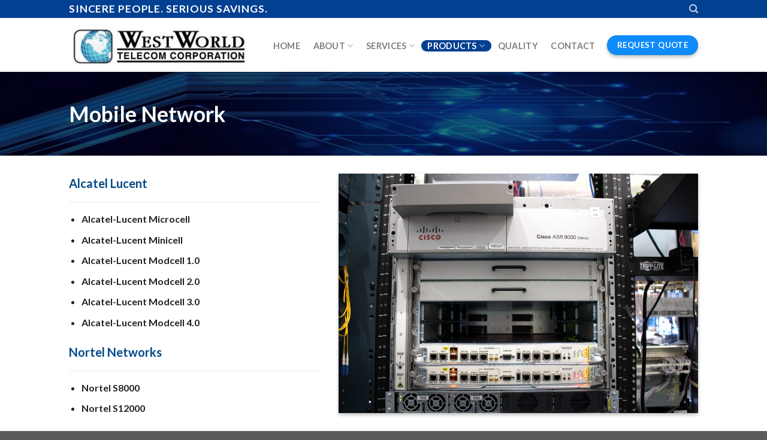

--- FILE ---
content_type: text/html; charset=UTF-8
request_url: http://westworldtelecom.com/products/mobile-network/
body_size: 63439
content:
<!DOCTYPE html>
<html lang="en-US" class="loading-site no-js">
<head>
	<meta charset="UTF-8" />
	<link rel="profile" href="http://gmpg.org/xfn/11" />
	<link rel="pingback" href="http://westworldtelecom.com/xmlrpc.php" />

	<script>(function(html){html.className = html.className.replace(/\bno-js\b/,'js')})(document.documentElement);</script>
<meta name='robots' content='index, follow, max-image-preview:large, max-snippet:-1, max-video-preview:-1' />
<meta name="viewport" content="width=device-width, initial-scale=1" />
	<!-- This site is optimized with the Yoast SEO plugin v25.7 - https://yoast.com/wordpress/plugins/seo/ -->
	<title>Mobile Network - WestWorld Telecom Corporation</title>
	<meta name="description" content="WestWorld Telecom Corporation provides professional mobile network equipment &amp; repair services, worldwide." />
	<link rel="canonical" href="https://westworldtelecom.com/products/mobile-network/" />
	<meta property="og:locale" content="en_US" />
	<meta property="og:type" content="article" />
	<meta property="og:title" content="Mobile Network - WestWorld Telecom Corporation" />
	<meta property="og:description" content="WestWorld Telecom Corporation provides professional mobile network equipment &amp; repair services, worldwide." />
	<meta property="og:url" content="https://westworldtelecom.com/products/mobile-network/" />
	<meta property="og:site_name" content="WestWorld Telecom Corporation" />
	<meta property="article:publisher" content="https://www.facebook.com/westworldtelecom" />
	<meta property="article:modified_time" content="2025-06-20T20:07:18+00:00" />
	<meta property="og:image" content="https://westworldtelecom.com/wp-content/uploads/2023/02/mobile-network-scaled.jpeg" />
	<meta property="og:image:width" content="2560" />
	<meta property="og:image:height" content="1707" />
	<meta property="og:image:type" content="image/jpeg" />
	<meta name="twitter:card" content="summary_large_image" />
	<meta name="twitter:site" content="@WestWorldTel" />
	<meta name="twitter:label1" content="Est. reading time" />
	<meta name="twitter:data1" content="1 minute" />
	<script type="application/ld+json" class="yoast-schema-graph">{"@context":"https://schema.org","@graph":[{"@type":"WebPage","@id":"https://westworldtelecom.com/products/mobile-network/","url":"https://westworldtelecom.com/products/mobile-network/","name":"Mobile Network - WestWorld Telecom Corporation","isPartOf":{"@id":"https://westworldtelecom.com/#website"},"primaryImageOfPage":{"@id":"https://westworldtelecom.com/products/mobile-network/#primaryimage"},"image":{"@id":"https://westworldtelecom.com/products/mobile-network/#primaryimage"},"thumbnailUrl":"https://westworldtelecom.com/wp-content/uploads/2023/02/mobile-network-scaled.jpeg","datePublished":"2022-11-17T06:07:03+00:00","dateModified":"2025-06-20T20:07:18+00:00","description":"WestWorld Telecom Corporation provides professional mobile network equipment & repair services, worldwide.","breadcrumb":{"@id":"https://westworldtelecom.com/products/mobile-network/#breadcrumb"},"inLanguage":"en-US","potentialAction":[{"@type":"ReadAction","target":["https://westworldtelecom.com/products/mobile-network/"]}]},{"@type":"ImageObject","inLanguage":"en-US","@id":"https://westworldtelecom.com/products/mobile-network/#primaryimage","url":"https://westworldtelecom.com/wp-content/uploads/2023/02/mobile-network-scaled.jpeg","contentUrl":"https://westworldtelecom.com/wp-content/uploads/2023/02/mobile-network-scaled.jpeg","width":2560,"height":1707,"caption":"Image: WestWorld Telecom Corporation - Mobile Network"},{"@type":"BreadcrumbList","@id":"https://westworldtelecom.com/products/mobile-network/#breadcrumb","itemListElement":[{"@type":"ListItem","position":1,"name":"Home","item":"https://westworldtelecom.com/"},{"@type":"ListItem","position":2,"name":"Products","item":"https://westworldtelecom.com/products/"},{"@type":"ListItem","position":3,"name":"Mobile Network"}]},{"@type":"WebSite","@id":"https://westworldtelecom.com/#website","url":"https://westworldtelecom.com/","name":"WestWorld Telecom Corporation","description":"Sincere People. Serious Savings.","publisher":{"@id":"https://westworldtelecom.com/#organization"},"potentialAction":[{"@type":"SearchAction","target":{"@type":"EntryPoint","urlTemplate":"https://westworldtelecom.com/?s={search_term_string}"},"query-input":{"@type":"PropertyValueSpecification","valueRequired":true,"valueName":"search_term_string"}}],"inLanguage":"en-US"},{"@type":"Organization","@id":"https://westworldtelecom.com/#organization","name":"WestWorld Telecom Corporation","url":"https://westworldtelecom.com/","logo":{"@type":"ImageObject","inLanguage":"en-US","@id":"https://westworldtelecom.com/#/schema/logo/image/","url":"http://westworldtelecom.com/wp-content/uploads/2014/09/WEstWorld-Logo.jpg","contentUrl":"http://westworldtelecom.com/wp-content/uploads/2014/09/WEstWorld-Logo.jpg","width":315,"height":76,"caption":"WestWorld Telecom Corporation"},"image":{"@id":"https://westworldtelecom.com/#/schema/logo/image/"},"sameAs":["https://www.facebook.com/westworldtelecom","https://x.com/WestWorldTel"]}]}</script>
	<!-- / Yoast SEO plugin. -->


<link rel='dns-prefetch' href='//cdn.jsdelivr.net' />
<link rel='prefetch' href='http://westworldtelecom.com/wp-content/themes/tba/assets/js/chunk.countup.js?ver=3.16.5' />
<link rel='prefetch' href='http://westworldtelecom.com/wp-content/themes/tba/assets/js/chunk.sticky-sidebar.js?ver=3.16.5' />
<link rel='prefetch' href='http://westworldtelecom.com/wp-content/themes/tba/assets/js/chunk.tooltips.js?ver=3.16.5' />
<link rel='prefetch' href='http://westworldtelecom.com/wp-content/themes/tba/assets/js/chunk.vendors-popups.js?ver=3.16.5' />
<link rel='prefetch' href='http://westworldtelecom.com/wp-content/themes/tba/assets/js/chunk.vendors-slider.js?ver=3.16.5' />
<link rel="alternate" type="application/rss+xml" title="WestWorld Telecom Corporation &raquo; Feed" href="https://westworldtelecom.com/feed/" />
<link rel="alternate" type="application/rss+xml" title="WestWorld Telecom Corporation &raquo; Comments Feed" href="https://westworldtelecom.com/comments/feed/" />
<link rel="alternate" title="oEmbed (JSON)" type="application/json+oembed" href="https://westworldtelecom.com/wp-json/oembed/1.0/embed?url=https%3A%2F%2Fwestworldtelecom.com%2Fproducts%2Fmobile-network%2F" />
<link rel="alternate" title="oEmbed (XML)" type="text/xml+oembed" href="https://westworldtelecom.com/wp-json/oembed/1.0/embed?url=https%3A%2F%2Fwestworldtelecom.com%2Fproducts%2Fmobile-network%2F&#038;format=xml" />
<style id='wp-img-auto-sizes-contain-inline-css' type='text/css'>
img:is([sizes=auto i],[sizes^="auto," i]){contain-intrinsic-size:3000px 1500px}
/*# sourceURL=wp-img-auto-sizes-contain-inline-css */
</style>
<style id='wp-emoji-styles-inline-css' type='text/css'>

	img.wp-smiley, img.emoji {
		display: inline !important;
		border: none !important;
		box-shadow: none !important;
		height: 1em !important;
		width: 1em !important;
		margin: 0 0.07em !important;
		vertical-align: -0.1em !important;
		background: none !important;
		padding: 0 !important;
	}
/*# sourceURL=wp-emoji-styles-inline-css */
</style>
<style id='wp-block-library-inline-css' type='text/css'>
:root{--wp-block-synced-color:#7a00df;--wp-block-synced-color--rgb:122,0,223;--wp-bound-block-color:var(--wp-block-synced-color);--wp-editor-canvas-background:#ddd;--wp-admin-theme-color:#007cba;--wp-admin-theme-color--rgb:0,124,186;--wp-admin-theme-color-darker-10:#006ba1;--wp-admin-theme-color-darker-10--rgb:0,107,160.5;--wp-admin-theme-color-darker-20:#005a87;--wp-admin-theme-color-darker-20--rgb:0,90,135;--wp-admin-border-width-focus:2px}@media (min-resolution:192dpi){:root{--wp-admin-border-width-focus:1.5px}}.wp-element-button{cursor:pointer}:root .has-very-light-gray-background-color{background-color:#eee}:root .has-very-dark-gray-background-color{background-color:#313131}:root .has-very-light-gray-color{color:#eee}:root .has-very-dark-gray-color{color:#313131}:root .has-vivid-green-cyan-to-vivid-cyan-blue-gradient-background{background:linear-gradient(135deg,#00d084,#0693e3)}:root .has-purple-crush-gradient-background{background:linear-gradient(135deg,#34e2e4,#4721fb 50%,#ab1dfe)}:root .has-hazy-dawn-gradient-background{background:linear-gradient(135deg,#faaca8,#dad0ec)}:root .has-subdued-olive-gradient-background{background:linear-gradient(135deg,#fafae1,#67a671)}:root .has-atomic-cream-gradient-background{background:linear-gradient(135deg,#fdd79a,#004a59)}:root .has-nightshade-gradient-background{background:linear-gradient(135deg,#330968,#31cdcf)}:root .has-midnight-gradient-background{background:linear-gradient(135deg,#020381,#2874fc)}:root{--wp--preset--font-size--normal:16px;--wp--preset--font-size--huge:42px}.has-regular-font-size{font-size:1em}.has-larger-font-size{font-size:2.625em}.has-normal-font-size{font-size:var(--wp--preset--font-size--normal)}.has-huge-font-size{font-size:var(--wp--preset--font-size--huge)}.has-text-align-center{text-align:center}.has-text-align-left{text-align:left}.has-text-align-right{text-align:right}.has-fit-text{white-space:nowrap!important}#end-resizable-editor-section{display:none}.aligncenter{clear:both}.items-justified-left{justify-content:flex-start}.items-justified-center{justify-content:center}.items-justified-right{justify-content:flex-end}.items-justified-space-between{justify-content:space-between}.screen-reader-text{border:0;clip-path:inset(50%);height:1px;margin:-1px;overflow:hidden;padding:0;position:absolute;width:1px;word-wrap:normal!important}.screen-reader-text:focus{background-color:#ddd;clip-path:none;color:#444;display:block;font-size:1em;height:auto;left:5px;line-height:normal;padding:15px 23px 14px;text-decoration:none;top:5px;width:auto;z-index:100000}html :where(.has-border-color){border-style:solid}html :where([style*=border-top-color]){border-top-style:solid}html :where([style*=border-right-color]){border-right-style:solid}html :where([style*=border-bottom-color]){border-bottom-style:solid}html :where([style*=border-left-color]){border-left-style:solid}html :where([style*=border-width]){border-style:solid}html :where([style*=border-top-width]){border-top-style:solid}html :where([style*=border-right-width]){border-right-style:solid}html :where([style*=border-bottom-width]){border-bottom-style:solid}html :where([style*=border-left-width]){border-left-style:solid}html :where(img[class*=wp-image-]){height:auto;max-width:100%}:where(figure){margin:0 0 1em}html :where(.is-position-sticky){--wp-admin--admin-bar--position-offset:var(--wp-admin--admin-bar--height,0px)}@media screen and (max-width:600px){html :where(.is-position-sticky){--wp-admin--admin-bar--position-offset:0px}}

/*# sourceURL=wp-block-library-inline-css */
</style><style id='global-styles-inline-css' type='text/css'>
:root{--wp--preset--aspect-ratio--square: 1;--wp--preset--aspect-ratio--4-3: 4/3;--wp--preset--aspect-ratio--3-4: 3/4;--wp--preset--aspect-ratio--3-2: 3/2;--wp--preset--aspect-ratio--2-3: 2/3;--wp--preset--aspect-ratio--16-9: 16/9;--wp--preset--aspect-ratio--9-16: 9/16;--wp--preset--color--black: #000000;--wp--preset--color--cyan-bluish-gray: #abb8c3;--wp--preset--color--white: #ffffff;--wp--preset--color--pale-pink: #f78da7;--wp--preset--color--vivid-red: #cf2e2e;--wp--preset--color--luminous-vivid-orange: #ff6900;--wp--preset--color--luminous-vivid-amber: #fcb900;--wp--preset--color--light-green-cyan: #7bdcb5;--wp--preset--color--vivid-green-cyan: #00d084;--wp--preset--color--pale-cyan-blue: #8ed1fc;--wp--preset--color--vivid-cyan-blue: #0693e3;--wp--preset--color--vivid-purple: #9b51e0;--wp--preset--gradient--vivid-cyan-blue-to-vivid-purple: linear-gradient(135deg,rgb(6,147,227) 0%,rgb(155,81,224) 100%);--wp--preset--gradient--light-green-cyan-to-vivid-green-cyan: linear-gradient(135deg,rgb(122,220,180) 0%,rgb(0,208,130) 100%);--wp--preset--gradient--luminous-vivid-amber-to-luminous-vivid-orange: linear-gradient(135deg,rgb(252,185,0) 0%,rgb(255,105,0) 100%);--wp--preset--gradient--luminous-vivid-orange-to-vivid-red: linear-gradient(135deg,rgb(255,105,0) 0%,rgb(207,46,46) 100%);--wp--preset--gradient--very-light-gray-to-cyan-bluish-gray: linear-gradient(135deg,rgb(238,238,238) 0%,rgb(169,184,195) 100%);--wp--preset--gradient--cool-to-warm-spectrum: linear-gradient(135deg,rgb(74,234,220) 0%,rgb(151,120,209) 20%,rgb(207,42,186) 40%,rgb(238,44,130) 60%,rgb(251,105,98) 80%,rgb(254,248,76) 100%);--wp--preset--gradient--blush-light-purple: linear-gradient(135deg,rgb(255,206,236) 0%,rgb(152,150,240) 100%);--wp--preset--gradient--blush-bordeaux: linear-gradient(135deg,rgb(254,205,165) 0%,rgb(254,45,45) 50%,rgb(107,0,62) 100%);--wp--preset--gradient--luminous-dusk: linear-gradient(135deg,rgb(255,203,112) 0%,rgb(199,81,192) 50%,rgb(65,88,208) 100%);--wp--preset--gradient--pale-ocean: linear-gradient(135deg,rgb(255,245,203) 0%,rgb(182,227,212) 50%,rgb(51,167,181) 100%);--wp--preset--gradient--electric-grass: linear-gradient(135deg,rgb(202,248,128) 0%,rgb(113,206,126) 100%);--wp--preset--gradient--midnight: linear-gradient(135deg,rgb(2,3,129) 0%,rgb(40,116,252) 100%);--wp--preset--font-size--small: 13px;--wp--preset--font-size--medium: 20px;--wp--preset--font-size--large: 36px;--wp--preset--font-size--x-large: 42px;--wp--preset--spacing--20: 0.44rem;--wp--preset--spacing--30: 0.67rem;--wp--preset--spacing--40: 1rem;--wp--preset--spacing--50: 1.5rem;--wp--preset--spacing--60: 2.25rem;--wp--preset--spacing--70: 3.38rem;--wp--preset--spacing--80: 5.06rem;--wp--preset--shadow--natural: 6px 6px 9px rgba(0, 0, 0, 0.2);--wp--preset--shadow--deep: 12px 12px 50px rgba(0, 0, 0, 0.4);--wp--preset--shadow--sharp: 6px 6px 0px rgba(0, 0, 0, 0.2);--wp--preset--shadow--outlined: 6px 6px 0px -3px rgb(255, 255, 255), 6px 6px rgb(0, 0, 0);--wp--preset--shadow--crisp: 6px 6px 0px rgb(0, 0, 0);}:where(.is-layout-flex){gap: 0.5em;}:where(.is-layout-grid){gap: 0.5em;}body .is-layout-flex{display: flex;}.is-layout-flex{flex-wrap: wrap;align-items: center;}.is-layout-flex > :is(*, div){margin: 0;}body .is-layout-grid{display: grid;}.is-layout-grid > :is(*, div){margin: 0;}:where(.wp-block-columns.is-layout-flex){gap: 2em;}:where(.wp-block-columns.is-layout-grid){gap: 2em;}:where(.wp-block-post-template.is-layout-flex){gap: 1.25em;}:where(.wp-block-post-template.is-layout-grid){gap: 1.25em;}.has-black-color{color: var(--wp--preset--color--black) !important;}.has-cyan-bluish-gray-color{color: var(--wp--preset--color--cyan-bluish-gray) !important;}.has-white-color{color: var(--wp--preset--color--white) !important;}.has-pale-pink-color{color: var(--wp--preset--color--pale-pink) !important;}.has-vivid-red-color{color: var(--wp--preset--color--vivid-red) !important;}.has-luminous-vivid-orange-color{color: var(--wp--preset--color--luminous-vivid-orange) !important;}.has-luminous-vivid-amber-color{color: var(--wp--preset--color--luminous-vivid-amber) !important;}.has-light-green-cyan-color{color: var(--wp--preset--color--light-green-cyan) !important;}.has-vivid-green-cyan-color{color: var(--wp--preset--color--vivid-green-cyan) !important;}.has-pale-cyan-blue-color{color: var(--wp--preset--color--pale-cyan-blue) !important;}.has-vivid-cyan-blue-color{color: var(--wp--preset--color--vivid-cyan-blue) !important;}.has-vivid-purple-color{color: var(--wp--preset--color--vivid-purple) !important;}.has-black-background-color{background-color: var(--wp--preset--color--black) !important;}.has-cyan-bluish-gray-background-color{background-color: var(--wp--preset--color--cyan-bluish-gray) !important;}.has-white-background-color{background-color: var(--wp--preset--color--white) !important;}.has-pale-pink-background-color{background-color: var(--wp--preset--color--pale-pink) !important;}.has-vivid-red-background-color{background-color: var(--wp--preset--color--vivid-red) !important;}.has-luminous-vivid-orange-background-color{background-color: var(--wp--preset--color--luminous-vivid-orange) !important;}.has-luminous-vivid-amber-background-color{background-color: var(--wp--preset--color--luminous-vivid-amber) !important;}.has-light-green-cyan-background-color{background-color: var(--wp--preset--color--light-green-cyan) !important;}.has-vivid-green-cyan-background-color{background-color: var(--wp--preset--color--vivid-green-cyan) !important;}.has-pale-cyan-blue-background-color{background-color: var(--wp--preset--color--pale-cyan-blue) !important;}.has-vivid-cyan-blue-background-color{background-color: var(--wp--preset--color--vivid-cyan-blue) !important;}.has-vivid-purple-background-color{background-color: var(--wp--preset--color--vivid-purple) !important;}.has-black-border-color{border-color: var(--wp--preset--color--black) !important;}.has-cyan-bluish-gray-border-color{border-color: var(--wp--preset--color--cyan-bluish-gray) !important;}.has-white-border-color{border-color: var(--wp--preset--color--white) !important;}.has-pale-pink-border-color{border-color: var(--wp--preset--color--pale-pink) !important;}.has-vivid-red-border-color{border-color: var(--wp--preset--color--vivid-red) !important;}.has-luminous-vivid-orange-border-color{border-color: var(--wp--preset--color--luminous-vivid-orange) !important;}.has-luminous-vivid-amber-border-color{border-color: var(--wp--preset--color--luminous-vivid-amber) !important;}.has-light-green-cyan-border-color{border-color: var(--wp--preset--color--light-green-cyan) !important;}.has-vivid-green-cyan-border-color{border-color: var(--wp--preset--color--vivid-green-cyan) !important;}.has-pale-cyan-blue-border-color{border-color: var(--wp--preset--color--pale-cyan-blue) !important;}.has-vivid-cyan-blue-border-color{border-color: var(--wp--preset--color--vivid-cyan-blue) !important;}.has-vivid-purple-border-color{border-color: var(--wp--preset--color--vivid-purple) !important;}.has-vivid-cyan-blue-to-vivid-purple-gradient-background{background: var(--wp--preset--gradient--vivid-cyan-blue-to-vivid-purple) !important;}.has-light-green-cyan-to-vivid-green-cyan-gradient-background{background: var(--wp--preset--gradient--light-green-cyan-to-vivid-green-cyan) !important;}.has-luminous-vivid-amber-to-luminous-vivid-orange-gradient-background{background: var(--wp--preset--gradient--luminous-vivid-amber-to-luminous-vivid-orange) !important;}.has-luminous-vivid-orange-to-vivid-red-gradient-background{background: var(--wp--preset--gradient--luminous-vivid-orange-to-vivid-red) !important;}.has-very-light-gray-to-cyan-bluish-gray-gradient-background{background: var(--wp--preset--gradient--very-light-gray-to-cyan-bluish-gray) !important;}.has-cool-to-warm-spectrum-gradient-background{background: var(--wp--preset--gradient--cool-to-warm-spectrum) !important;}.has-blush-light-purple-gradient-background{background: var(--wp--preset--gradient--blush-light-purple) !important;}.has-blush-bordeaux-gradient-background{background: var(--wp--preset--gradient--blush-bordeaux) !important;}.has-luminous-dusk-gradient-background{background: var(--wp--preset--gradient--luminous-dusk) !important;}.has-pale-ocean-gradient-background{background: var(--wp--preset--gradient--pale-ocean) !important;}.has-electric-grass-gradient-background{background: var(--wp--preset--gradient--electric-grass) !important;}.has-midnight-gradient-background{background: var(--wp--preset--gradient--midnight) !important;}.has-small-font-size{font-size: var(--wp--preset--font-size--small) !important;}.has-medium-font-size{font-size: var(--wp--preset--font-size--medium) !important;}.has-large-font-size{font-size: var(--wp--preset--font-size--large) !important;}.has-x-large-font-size{font-size: var(--wp--preset--font-size--x-large) !important;}
/*# sourceURL=global-styles-inline-css */
</style>

<style id='classic-theme-styles-inline-css' type='text/css'>
/*! This file is auto-generated */
.wp-block-button__link{color:#fff;background-color:#32373c;border-radius:9999px;box-shadow:none;text-decoration:none;padding:calc(.667em + 2px) calc(1.333em + 2px);font-size:1.125em}.wp-block-file__button{background:#32373c;color:#fff;text-decoration:none}
/*# sourceURL=/wp-includes/css/classic-themes.min.css */
</style>
<link rel='stylesheet' id='flatsome-main-css' href='http://westworldtelecom.com/wp-content/themes/tba/assets/css/flatsome.css?ver=3.16.5' type='text/css' media='all' />
<style id='flatsome-main-inline-css' type='text/css'>
@font-face {
				font-family: "fl-icons";
				font-display: block;
				src: url(http://westworldtelecom.com/wp-content/themes/tba/assets/css/icons/fl-icons.eot?v=3.16.5);
				src:
					url(http://westworldtelecom.com/wp-content/themes/tba/assets/css/icons/fl-icons.eot#iefix?v=3.16.5) format("embedded-opentype"),
					url(http://westworldtelecom.com/wp-content/themes/tba/assets/css/icons/fl-icons.woff2?v=3.16.5) format("woff2"),
					url(http://westworldtelecom.com/wp-content/themes/tba/assets/css/icons/fl-icons.ttf?v=3.16.5) format("truetype"),
					url(http://westworldtelecom.com/wp-content/themes/tba/assets/css/icons/fl-icons.woff?v=3.16.5) format("woff"),
					url(http://westworldtelecom.com/wp-content/themes/tba/assets/css/icons/fl-icons.svg?v=3.16.5#fl-icons) format("svg");
			}
/*# sourceURL=flatsome-main-inline-css */
</style>
<link rel='stylesheet' id='flatsome-style-css' href='http://westworldtelecom.com/wp-content/themes/tba-child/style.css?ver=3.13.1' type='text/css' media='all' />
<script type="text/javascript" src="http://westworldtelecom.com/wp-includes/js/jquery/jquery.min.js?ver=3.7.1" id="jquery-core-js"></script>
<script type="text/javascript" src="http://westworldtelecom.com/wp-includes/js/jquery/jquery-migrate.min.js?ver=3.4.1" id="jquery-migrate-js"></script>
<link rel="https://api.w.org/" href="https://westworldtelecom.com/wp-json/" /><link rel="alternate" title="JSON" type="application/json" href="https://westworldtelecom.com/wp-json/wp/v2/pages/2799" /><link rel="EditURI" type="application/rsd+xml" title="RSD" href="https://westworldtelecom.com/xmlrpc.php?rsd" />
<meta name="generator" content="WordPress 6.9" />
<link rel='shortlink' href='https://westworldtelecom.com/?p=2799' />
<style>.bg{opacity: 0; transition: opacity 1s; -webkit-transition: opacity 1s;} .bg-loaded{opacity: 1;}</style><link rel="icon" href="https://westworldtelecom.com/wp-content/uploads/2014/09/cropped-WEstWorld-Logo-32x32.jpg" sizes="32x32" />
<link rel="icon" href="https://westworldtelecom.com/wp-content/uploads/2014/09/cropped-WEstWorld-Logo-192x192.jpg" sizes="192x192" />
<link rel="apple-touch-icon" href="https://westworldtelecom.com/wp-content/uploads/2014/09/cropped-WEstWorld-Logo-180x180.jpg" />
<meta name="msapplication-TileImage" content="https://westworldtelecom.com/wp-content/uploads/2014/09/cropped-WEstWorld-Logo-270x270.jpg" />
<style id="custom-css" type="text/css">:root {--primary-color: #024091;}.header-main{height: 90px}#logo img{max-height: 90px}#logo{width:300px;}.header-bottom{min-height: 55px}.header-top{min-height: 30px}.transparent .header-main{height: 90px}.transparent #logo img{max-height: 90px}.has-transparent + .page-title:first-of-type,.has-transparent + #main > .page-title,.has-transparent + #main > div > .page-title,.has-transparent + #main .page-header-wrapper:first-of-type .page-title{padding-top: 120px;}.header.show-on-scroll,.stuck .header-main{height:70px!important}.stuck #logo img{max-height: 70px!important}.header-bg-color {background-color: rgba(255,255,255,0.8)}.header-bottom {background-color: #f1f1f1}.header-main .nav > li > a{line-height: 16px }.header-bottom-nav > li > a{line-height: 16px }@media (max-width: 549px) {.header-main{height: 70px}#logo img{max-height: 70px}}.main-menu-overlay{background-color: #00041c}/* Color */.accordion-title.active, .has-icon-bg .icon .icon-inner,.logo a, .primary.is-underline, .primary.is-link, .badge-outline .badge-inner, .nav-outline > li.active> a,.nav-outline >li.active > a, .cart-icon strong,[data-color='primary'], .is-outline.primary{color: #024091;}/* Color !important */[data-text-color="primary"]{color: #024091!important;}/* Background Color */[data-text-bg="primary"]{background-color: #024091;}/* Background */.scroll-to-bullets a,.featured-title, .label-new.menu-item > a:after, .nav-pagination > li > .current,.nav-pagination > li > span:hover,.nav-pagination > li > a:hover,.has-hover:hover .badge-outline .badge-inner,button[type="submit"], .button.wc-forward:not(.checkout):not(.checkout-button), .button.submit-button, .button.primary:not(.is-outline),.featured-table .title,.is-outline:hover, .has-icon:hover .icon-label,.nav-dropdown-bold .nav-column li > a:hover, .nav-dropdown.nav-dropdown-bold > li > a:hover, .nav-dropdown-bold.dark .nav-column li > a:hover, .nav-dropdown.nav-dropdown-bold.dark > li > a:hover, .header-vertical-menu__opener ,.is-outline:hover, .tagcloud a:hover,.grid-tools a, input[type='submit']:not(.is-form), .box-badge:hover .box-text, input.button.alt,.nav-box > li > a:hover,.nav-box > li.active > a,.nav-pills > li.active > a ,.current-dropdown .cart-icon strong, .cart-icon:hover strong, .nav-line-bottom > li > a:before, .nav-line-grow > li > a:before, .nav-line > li > a:before,.banner, .header-top, .slider-nav-circle .flickity-prev-next-button:hover svg, .slider-nav-circle .flickity-prev-next-button:hover .arrow, .primary.is-outline:hover, .button.primary:not(.is-outline), input[type='submit'].primary, input[type='submit'].primary, input[type='reset'].button, input[type='button'].primary, .badge-inner{background-color: #024091;}/* Border */.nav-vertical.nav-tabs > li.active > a,.scroll-to-bullets a.active,.nav-pagination > li > .current,.nav-pagination > li > span:hover,.nav-pagination > li > a:hover,.has-hover:hover .badge-outline .badge-inner,.accordion-title.active,.featured-table,.is-outline:hover, .tagcloud a:hover,blockquote, .has-border, .cart-icon strong:after,.cart-icon strong,.blockUI:before, .processing:before,.loading-spin, .slider-nav-circle .flickity-prev-next-button:hover svg, .slider-nav-circle .flickity-prev-next-button:hover .arrow, .primary.is-outline:hover{border-color: #024091}.nav-tabs > li.active > a{border-top-color: #024091}.widget_shopping_cart_content .blockUI.blockOverlay:before { border-left-color: #024091 }.woocommerce-checkout-review-order .blockUI.blockOverlay:before { border-left-color: #024091 }/* Fill */.slider .flickity-prev-next-button:hover svg,.slider .flickity-prev-next-button:hover .arrow{fill: #024091;}/* Focus */.primary:focus-visible, .submit-button:focus-visible, button[type="submit"]:focus-visible { outline-color: #024091!important; }/* Background Color */[data-icon-label]:after, .secondary.is-underline:hover,.secondary.is-outline:hover,.icon-label,.button.secondary:not(.is-outline),.button.alt:not(.is-outline), .badge-inner.on-sale, .button.checkout, .single_add_to_cart_button, .current .breadcrumb-step{ background-color:#0f8cfa; }[data-text-bg="secondary"]{background-color: #0f8cfa;}/* Color */.secondary.is-underline,.secondary.is-link, .secondary.is-outline,.stars a.active, .star-rating:before, .woocommerce-page .star-rating:before,.star-rating span:before, .color-secondary{color: #0f8cfa}/* Color !important */[data-text-color="secondary"]{color: #0f8cfa!important;}/* Border */.secondary.is-outline:hover{border-color:#0f8cfa}/* Focus */.secondary:focus-visible, .alt:focus-visible { outline-color: #0f8cfa!important; }.success.is-underline:hover,.success.is-outline:hover,.success{background-color: #5bb402}.success-color, .success.is-link, .success.is-outline{color: #5bb402;}.success-border{border-color: #5bb402!important;}/* Color !important */[data-text-color="success"]{color: #5bb402!important;}/* Background Color */[data-text-bg="success"]{background-color: #5bb402;}.alert.is-underline:hover,.alert.is-outline:hover,.alert{background-color: #c30202}.alert.is-link, .alert.is-outline, .color-alert{color: #c30202;}/* Color !important */[data-text-color="alert"]{color: #c30202!important;}/* Background Color */[data-text-bg="alert"]{background-color: #c30202;}body{color: #222222}h1,h2,h3,h4,h5,h6,.heading-font{color: #024987;}body{font-family: Lato, sans-serif;}body {font-weight: 400;font-style: normal;}.nav > li > a {font-family: Lato, sans-serif;}.mobile-sidebar-levels-2 .nav > li > ul > li > a {font-family: Lato, sans-serif;}.nav > li > a,.mobile-sidebar-levels-2 .nav > li > ul > li > a {font-weight: 700;font-style: normal;}h1,h2,h3,h4,h5,h6,.heading-font, .off-canvas-center .nav-sidebar.nav-vertical > li > a{font-family: Lato, sans-serif;}h1,h2,h3,h4,h5,h6,.heading-font,.banner h1,.banner h2 {font-weight: 700;font-style: normal;}.alt-font{font-family: "Dancing Script", sans-serif;}.alt-font {font-weight: 400!important;font-style: normal!important;}a{color: #0471d1;}.nav-vertical-fly-out > li + li {border-top-width: 1px; border-top-style: solid;}.label-new.menu-item > a:after{content:"New";}.label-hot.menu-item > a:after{content:"Hot";}.label-sale.menu-item > a:after{content:"Sale";}.label-popular.menu-item > a:after{content:"Popular";}</style><style id="kirki-inline-styles">/* latin-ext */
@font-face {
  font-family: 'Lato';
  font-style: normal;
  font-weight: 400;
  font-display: swap;
  src: url(http://westworldtelecom.com/wp-content/fonts/lato/font) format('woff');
  unicode-range: U+0100-02BA, U+02BD-02C5, U+02C7-02CC, U+02CE-02D7, U+02DD-02FF, U+0304, U+0308, U+0329, U+1D00-1DBF, U+1E00-1E9F, U+1EF2-1EFF, U+2020, U+20A0-20AB, U+20AD-20C0, U+2113, U+2C60-2C7F, U+A720-A7FF;
}
/* latin */
@font-face {
  font-family: 'Lato';
  font-style: normal;
  font-weight: 400;
  font-display: swap;
  src: url(http://westworldtelecom.com/wp-content/fonts/lato/font) format('woff');
  unicode-range: U+0000-00FF, U+0131, U+0152-0153, U+02BB-02BC, U+02C6, U+02DA, U+02DC, U+0304, U+0308, U+0329, U+2000-206F, U+20AC, U+2122, U+2191, U+2193, U+2212, U+2215, U+FEFF, U+FFFD;
}
/* latin-ext */
@font-face {
  font-family: 'Lato';
  font-style: normal;
  font-weight: 700;
  font-display: swap;
  src: url(http://westworldtelecom.com/wp-content/fonts/lato/font) format('woff');
  unicode-range: U+0100-02BA, U+02BD-02C5, U+02C7-02CC, U+02CE-02D7, U+02DD-02FF, U+0304, U+0308, U+0329, U+1D00-1DBF, U+1E00-1E9F, U+1EF2-1EFF, U+2020, U+20A0-20AB, U+20AD-20C0, U+2113, U+2C60-2C7F, U+A720-A7FF;
}
/* latin */
@font-face {
  font-family: 'Lato';
  font-style: normal;
  font-weight: 700;
  font-display: swap;
  src: url(http://westworldtelecom.com/wp-content/fonts/lato/font) format('woff');
  unicode-range: U+0000-00FF, U+0131, U+0152-0153, U+02BB-02BC, U+02C6, U+02DA, U+02DC, U+0304, U+0308, U+0329, U+2000-206F, U+20AC, U+2122, U+2191, U+2193, U+2212, U+2215, U+FEFF, U+FFFD;
}/* vietnamese */
@font-face {
  font-family: 'Dancing Script';
  font-style: normal;
  font-weight: 400;
  font-display: swap;
  src: url(http://westworldtelecom.com/wp-content/fonts/dancing-script/font) format('woff');
  unicode-range: U+0102-0103, U+0110-0111, U+0128-0129, U+0168-0169, U+01A0-01A1, U+01AF-01B0, U+0300-0301, U+0303-0304, U+0308-0309, U+0323, U+0329, U+1EA0-1EF9, U+20AB;
}
/* latin-ext */
@font-face {
  font-family: 'Dancing Script';
  font-style: normal;
  font-weight: 400;
  font-display: swap;
  src: url(http://westworldtelecom.com/wp-content/fonts/dancing-script/font) format('woff');
  unicode-range: U+0100-02BA, U+02BD-02C5, U+02C7-02CC, U+02CE-02D7, U+02DD-02FF, U+0304, U+0308, U+0329, U+1D00-1DBF, U+1E00-1E9F, U+1EF2-1EFF, U+2020, U+20A0-20AB, U+20AD-20C0, U+2113, U+2C60-2C7F, U+A720-A7FF;
}
/* latin */
@font-face {
  font-family: 'Dancing Script';
  font-style: normal;
  font-weight: 400;
  font-display: swap;
  src: url(http://westworldtelecom.com/wp-content/fonts/dancing-script/font) format('woff');
  unicode-range: U+0000-00FF, U+0131, U+0152-0153, U+02BB-02BC, U+02C6, U+02DA, U+02DC, U+0304, U+0308, U+0329, U+2000-206F, U+20AC, U+2122, U+2191, U+2193, U+2212, U+2215, U+FEFF, U+FFFD;
}</style></head>

<body class="wp-singular page-template page-template-page-blank page-template-page-blank-php page page-id-2799 page-child parent-pageid-2718 wp-theme-tba wp-child-theme-tba-child lightbox nav-dropdown-has-arrow nav-dropdown-has-shadow nav-dropdown-has-border">


<a class="skip-link screen-reader-text" href="#main">Skip to content</a>

<div id="wrapper">

	
	<header id="header" class="header has-sticky sticky-jump">
		<div class="header-wrapper">
			<div id="top-bar" class="header-top hide-for-sticky nav-dark">
    <div class="flex-row container">
      <div class="flex-col hide-for-medium flex-left">
          <ul class="nav nav-left medium-nav-center nav-small  nav-divided">
              <li class="html custom html_topbar_left"><strong class="uppercase" style="font-size: 13pt;">Sincere People. Serious Savings.</strong></li>          </ul>
      </div>

      <div class="flex-col hide-for-medium flex-center">
          <ul class="nav nav-center nav-small  nav-divided">
                        </ul>
      </div>

      <div class="flex-col hide-for-medium flex-right">
         <ul class="nav top-bar-nav nav-right nav-small  nav-divided">
              <li class="header-search header-search-dropdown has-icon has-dropdown menu-item-has-children">
		<a href="#" aria-label="Search" class="is-small"><i class="icon-search" ></i></a>
		<ul class="nav-dropdown nav-dropdown-default">
	 	<li class="header-search-form search-form html relative has-icon">
	<div class="header-search-form-wrapper">
		<div class="searchform-wrapper ux-search-box relative is-normal"><form method="get" class="searchform" action="https://westworldtelecom.com/" role="search">
		<div class="flex-row relative">
			<div class="flex-col flex-grow">
	   	   <input type="search" class="search-field mb-0" name="s" value="" id="s" placeholder="Search&hellip;" />
			</div>
			<div class="flex-col">
				<button type="submit" class="ux-search-submit submit-button secondary button icon mb-0" aria-label="Submit">
					<i class="icon-search" ></i>				</button>
			</div>
		</div>
    <div class="live-search-results text-left z-top"></div>
</form>
</div>	</div>
</li>
	</ul>
</li>
          </ul>
      </div>

            <div class="flex-col show-for-medium flex-grow">
          <ul class="nav nav-center nav-small mobile-nav  nav-divided">
              <li class="html custom html_topbar_left"><strong class="uppercase" style="font-size: 13pt;">Sincere People. Serious Savings.</strong></li>          </ul>
      </div>
      
    </div>
</div>
<div id="masthead" class="header-main ">
      <div class="header-inner flex-row container logo-left medium-logo-center" role="navigation">

          <!-- Logo -->
          <div id="logo" class="flex-col logo">
            
<!-- Header logo -->
<a href="https://westworldtelecom.com/" title="WestWorld Telecom Corporation - Sincere People. Serious Savings." rel="home">
		<img width="315" height="76" src="https://westworldtelecom.com/wp-content/uploads/2014/09/WEstWorld-Logo.jpg" class="header_logo header-logo" alt="WestWorld Telecom Corporation"/><img  width="315" height="76" src="https://westworldtelecom.com/wp-content/uploads/2014/09/WEstWorld-Logo.jpg" class="header-logo-dark" alt="WestWorld Telecom Corporation"/></a>
          </div>

          <!-- Mobile Left Elements -->
          <div class="flex-col show-for-medium flex-left">
            <ul class="mobile-nav nav nav-left ">
              <li class="html header-button-1">
	<div class="header-button">
	<a href="/contact" class="button secondary is-medium box-shadow-2"  style="border-radius:99px;">
    <span>Request Quote</span>
  </a>
	</div>
</li>


            </ul>
          </div>

          <!-- Left Elements -->
          <div class="flex-col hide-for-medium flex-left
            flex-grow">
            <ul class="header-nav header-nav-main nav nav-left  nav-pills nav-size-medium nav-uppercase" >
              <li id="menu-item-2741" class="menu-item menu-item-type-post_type menu-item-object-page menu-item-home menu-item-2741 menu-item-design-default"><a href="https://westworldtelecom.com/" class="nav-top-link">Home</a></li>
<li id="menu-item-2740" class="menu-item menu-item-type-post_type menu-item-object-page menu-item-has-children menu-item-2740 menu-item-design-default has-dropdown"><a href="https://westworldtelecom.com/about/" class="nav-top-link" aria-expanded="false" aria-haspopup="menu">About<i class="icon-angle-down" ></i></a>
<ul class="sub-menu nav-dropdown nav-dropdown-default">
	<li id="menu-item-2996" class="menu-item menu-item-type-post_type menu-item-object-page menu-item-2996"><a href="https://westworldtelecom.com/about/">About Us</a></li>
	<li id="menu-item-2792" class="menu-item menu-item-type-post_type menu-item-object-page menu-item-2792"><a href="https://westworldtelecom.com/about/careers/">Careers</a></li>
	<li id="menu-item-2791" class="menu-item menu-item-type-post_type menu-item-object-page menu-item-2791"><a href="https://westworldtelecom.com/about/environmental-sustainability/">Environmental Sustainability</a></li>
	<li id="menu-item-2738" class="menu-item menu-item-type-post_type menu-item-object-page menu-item-2738"><a href="https://westworldtelecom.com/faq/">FAQ</a></li>
</ul>
</li>
<li id="menu-item-2737" class="menu-item menu-item-type-post_type menu-item-object-page menu-item-has-children menu-item-2737 menu-item-design-default has-dropdown"><a href="https://westworldtelecom.com/services/" class="nav-top-link" aria-expanded="false" aria-haspopup="menu">Services<i class="icon-angle-down" ></i></a>
<ul class="sub-menu nav-dropdown nav-dropdown-default">
	<li id="menu-item-2986" class="menu-item menu-item-type-post_type menu-item-object-page menu-item-2986"><a href="https://westworldtelecom.com/services/asset-management/">Asset Management</a></li>
	<li id="menu-item-3233" class="menu-item menu-item-type-post_type menu-item-object-page menu-item-3233"><a href="https://westworldtelecom.com/services/imacd-services/">IMACD Services</a></li>
	<li id="menu-item-2987" class="menu-item menu-item-type-post_type menu-item-object-page menu-item-2987"><a href="https://westworldtelecom.com/services/procurement/">Procurement</a></li>
	<li id="menu-item-2988" class="menu-item menu-item-type-post_type menu-item-object-page menu-item-2988"><a href="https://westworldtelecom.com/services/repair/">Repair</a></li>
	<li id="menu-item-2985" class="menu-item menu-item-type-post_type menu-item-object-page menu-item-2985"><a href="https://westworldtelecom.com/services/spares-management-program-and-warranty-verification/">Spares Management Program and Warranty Verification</a></li>
</ul>
</li>
<li id="menu-item-2739" class="menu-item menu-item-type-post_type menu-item-object-page current-page-ancestor current-menu-ancestor current-menu-parent current-page-parent current_page_parent current_page_ancestor menu-item-has-children menu-item-2739 active menu-item-design-default has-dropdown"><a href="https://westworldtelecom.com/products/" class="nav-top-link" aria-expanded="false" aria-haspopup="menu">Products<i class="icon-angle-down" ></i></a>
<ul class="sub-menu nav-dropdown nav-dropdown-default">
	<li id="menu-item-2780" class="menu-item menu-item-type-post_type menu-item-object-page menu-item-2780"><a href="https://westworldtelecom.com/products/broadband-access/">Broadband Access</a></li>
	<li id="menu-item-2793" class="menu-item menu-item-type-post_type menu-item-object-page menu-item-2793"><a href="https://westworldtelecom.com/products/data-networking/">Data Networking</a></li>
	<li id="menu-item-2830" class="menu-item menu-item-type-post_type menu-item-object-page current-menu-item page_item page-item-2799 current_page_item menu-item-2830 active"><a href="https://westworldtelecom.com/products/mobile-network/" aria-current="page">Mobile Network</a></li>
	<li id="menu-item-2773" class="menu-item menu-item-type-post_type menu-item-object-page menu-item-2773"><a href="https://westworldtelecom.com/products/optical-transport/">Optical Transport</a></li>
	<li id="menu-item-2831" class="menu-item menu-item-type-post_type menu-item-object-page menu-item-2831"><a href="https://westworldtelecom.com/products/power-and-ring-generators/">Power and Ring Generators</a></li>
	<li id="menu-item-2829" class="menu-item menu-item-type-post_type menu-item-object-page menu-item-2829"><a href="https://westworldtelecom.com/products/switching/">Switching</a></li>
	<li id="menu-item-2828" class="menu-item menu-item-type-post_type menu-item-object-page menu-item-2828"><a href="https://westworldtelecom.com/products/timing-generation/">Timing Generation</a></li>
</ul>
</li>
<li id="menu-item-3143" class="menu-item menu-item-type-post_type menu-item-object-page menu-item-3143 menu-item-design-default"><a href="https://westworldtelecom.com/quality/" class="nav-top-link">Quality</a></li>
<li id="menu-item-2736" class="menu-item menu-item-type-post_type menu-item-object-page menu-item-2736 menu-item-design-default"><a href="https://westworldtelecom.com/contact/" class="nav-top-link">Contact</a></li>
            </ul>
          </div>

          <!-- Right Elements -->
          <div class="flex-col hide-for-medium flex-right">
            <ul class="header-nav header-nav-main nav nav-right  nav-pills nav-size-medium nav-uppercase">
              <li class="html header-button-1">
	<div class="header-button">
	<a href="/contact" class="button secondary is-medium box-shadow-2"  style="border-radius:99px;">
    <span>Request Quote</span>
  </a>
	</div>
</li>


            </ul>
          </div>

          <!-- Mobile Right Elements -->
          <div class="flex-col show-for-medium flex-right">
            <ul class="mobile-nav nav nav-right ">
              <li class="nav-icon has-icon">
  		<a href="#" data-open="#main-menu" data-pos="center" data-bg="main-menu-overlay" data-color="dark" class="is-small" aria-label="Menu" aria-controls="main-menu" aria-expanded="false">

		  <i class="icon-menu" ></i>
		  		</a>
	</li>
            </ul>
          </div>

      </div>

      </div>

<div class="header-bg-container fill"><div class="header-bg-image fill"></div><div class="header-bg-color fill"></div></div>		</div>
	</header>

	
	<main id="main" class="">


<div id="content" role="main" class="content-area">

		
			  <div id="page-header-1839816265" class="page-header-wrapper">
  <div class="page-title dark featured-title">

        <div class="page-title-bg">
      <div class="title-bg fill bg-fill"
        data-parallax-container=".page-title"
        data-parallax-background
        data-parallax="-">
      </div>
      <div class="title-overlay fill"></div>
    </div>
    
    <div class="page-title-inner container align-center flex-row medium-flex-wrap" >
              <div class="title-wrapper is-larger flex-col text-left medium-text-center">
          <h1 class="entry-title mb-0">
            Mobile Network          </h1>
        </div>
                    <div class="title-content flex-col flex-right text-right medium-text-center">
        <div class="title-breadcrumbs pb-half pt-half"></div>      </div>
    </div>

     
<style>
#page-header-1839816265 .page-title-inner {
  min-height: 140px;
}
#page-header-1839816265 .title-bg {
  background-image: url(https://westworldtelecom.com/wp-content/uploads/2022/11/blue_light_vector_background_400.jpg);
}
#page-header-1839816265 .title-overlay {
  background-color: rgba(0,0,0,.5);
}
</style>
  </div>
    </div>
  
	<section class="section" id="section_1591021376">
		<div class="bg section-bg fill bg-fill  bg-loaded" >

			
			
			

		</div>

		

		<div class="section-content relative">
			
<div class="row"  id="row-970292920">

	<div id="col-1645574383" class="col medium-5 small-12 large-5"  >
				<div class="col-inner"  >
			
			
<h3>Alcatel Lucent</h3>
<hr />
<ul>
<li>Alcatel-Lucent Microcell</li>
<li>Alcatel-Lucent Minicell</li>
<li>Alcatel-Lucent Modcell 1.0</li>
<li>Alcatel-Lucent Modcell 2.0</li>
<li>Alcatel-Lucent Modcell 3.0</li>
<li>Alcatel-Lucent Modcell 4.0</li>
</ul>
<h3>Nortel Networks</h3>
<hr />
<ul>
<li>Nortel S8000</li>
<li>Nortel S12000</li>
</ul>
		</div>
					</div>

	

	<div id="col-83614520" class="col medium-7 small-12 large-7 small-col-first"  >
				<div class="col-inner"  >
			
			
	<div class="img has-hover x md-x lg-x y md-y lg-y" id="image_1903406849">
								<div class="img-inner box-shadow-2 dark" >
			<img fetchpriority="high" decoding="async" width="1020" height="680" src="https://westworldtelecom.com/wp-content/uploads/2023/02/mobile-network-1024x683.jpeg" class="attachment-large size-large" alt="Image: WestWorld Telecom Corporation - Mobile Network" srcset="https://westworldtelecom.com/wp-content/uploads/2023/02/mobile-network-1024x683.jpeg 1024w, https://westworldtelecom.com/wp-content/uploads/2023/02/mobile-network-300x200.jpeg 300w, https://westworldtelecom.com/wp-content/uploads/2023/02/mobile-network-768x512.jpeg 768w, https://westworldtelecom.com/wp-content/uploads/2023/02/mobile-network-1536x1024.jpeg 1536w, https://westworldtelecom.com/wp-content/uploads/2023/02/mobile-network-2048x1365.jpeg 2048w" sizes="(max-width: 1020px) 100vw, 1020px" />						
					</div>
								
<style>
#image_1903406849 {
  width: 100%;
}
</style>
	</div>
	
		</div>
					</div>

	
</div>
<div class="row"  id="row-789160577">


	<div id="col-2023835037" class="col small-12 large-12"  >
				<div class="col-inner"  >
			
			

	<div id="text-44076356" class="text">
		

<h3>Other Manufacturers</h3>
<hr />

		
<style>
#text-44076356 {
  font-size: 1rem;
}
@media (min-width:550px) {
  #text-44076356 {
    font-size: 1.25rem;
  }
}
</style>
	</div>
	

		</div>
				
<style>
#col-2023835037 > .col-inner {
  padding: 20px 0px 0px 0px;
}
</style>
	</div>

	

	<div id="col-1892734944" class="col medium-4 small-12 large-4"  >
				<div class="col-inner"  >
			
			

<p>Adtran<br />
Alcatel-Lucent/Nokia<br />
Calix<br />
Carrier Access<br />
Ciena<br />
Cisco<br />
Coriant<br />
Cyan</p>


		</div>
					</div>

	

	<div id="col-1139824366" class="col medium-4 small-12 large-4"  >
				<div class="col-inner"  >
			
			

<p>Dantel<br />Fujitsu<br />Infinera<br />Juniper<br />Lorain<br />Marconi<br />Nortel<br />Occam</p>

		</div>
					</div>

	

	<div id="col-315242467" class="col medium-4 small-12 large-4"  >
				<div class="col-inner"  >
			
			

<p>Telco Systems<br />Telecom Solutions<br />Tellabs<br />Turin<br />Tyco<br />Valere<br />and more…</p>

		</div>
					</div>

	

</div>
		</div>

		
<style>
#section_1591021376 {
  padding-top: 30px;
  padding-bottom: 30px;
}
#section_1591021376 .ux-shape-divider--top svg {
  height: 150px;
  --divider-top-width: 100%;
}
#section_1591021376 .ux-shape-divider--bottom svg {
  height: 150px;
  --divider-width: 100%;
}
</style>
	</section>
	

		
</div>



</main>

<footer id="footer" class="footer-wrapper">

		<section class="section dark has-mask mask-arrow" id="section_317389919">
		<div class="bg section-bg fill bg-fill  bg-loaded" >

			
			<div class="section-bg-overlay absolute fill"></div>
			
	<div class="is-border"
		style="border-color:rgb(235, 235, 235);border-width:1px 0px 0px 0px;">
	</div>

		</div>

		

		<div class="section-content relative">
			

<div class="row align-center"  id="row-300584275">


	<div id="col-1595986998" class="col medium-6 small-12 large-6"  >
				<div class="col-inner text-center text-shadow-2"  >
			
			

	<div class="img has-hover x md-x lg-x y md-y lg-y" id="image_2142367250">
								<div class="img-inner dark" >
			<img width="315" height="76" src="https://westworldtelecom.com/wp-content/uploads/2014/09/WEstWorld-Logo.jpg" class="attachment-large size-large" alt="Image: WestWorld Telecom Corporation - Logo" decoding="async" loading="lazy" srcset="https://westworldtelecom.com/wp-content/uploads/2014/09/WEstWorld-Logo.jpg 315w, https://westworldtelecom.com/wp-content/uploads/2014/09/WEstWorld-Logo-300x72.jpg 300w" sizes="auto, (max-width: 315px) 100vw, 315px" />						
					</div>
								
<style>
#image_2142367250 {
  width: 100%;
}
</style>
	</div>
	

<a rel="noopener noreferrer" href="https://westworldtelecom.com/wp-content/uploads/2025/08/WestWorld_Corp_Overview_Rev.pdf" target="_blank" class="button white is-outline is-small"  >
    <span>Corporate Overview</span>
  <i class="icon-angle-right" aria-hidden="true" ></i></a>


<a rel="noopener noreferrer" href="http://westworldtelecom.com/wp-content/uploads/downloads/WestWorld_Capabilities_Brochure.pdf" target="_blank" class="button white is-outline is-small"  >
    <span>Capabilities Brochure</span>
  <i class="icon-angle-right" aria-hidden="true" ></i></a>



		</div>
					</div>

	

	<div id="col-90083331" class="col medium-6 small-12 large-4"  >
				<div class="col-inner text-center text-shadow-2"  >
			
			

<h3 class="uppercase">Contact Us</h3>

<a href="/contact" target="_self" class="button white is-outline"  >
    <span>Request A QUote</span>
  <i class="icon-angle-right" aria-hidden="true" ></i></a>


<a href="/contact" target="_self" class="button white is-outline"  >
  <i class="icon-envelop" aria-hidden="true" ></i>  <span>Send a Message</span>
  </a>


<a href="tel://18636674464" target="_self" class="button white is-outline"  >
  <i class="icon-phone" aria-hidden="true" ></i>  <span>Call (863) 667-4464</span>
  </a>



		</div>
					</div>

	

	<div id="col-798413865" class="col medium-12 small-12 large-2"  >
				<div class="col-inner text-center"  >
			
			

	<div class="img has-hover x md-x lg-x y md-y lg-y" id="image_442917797">
		<a class="" href="https://www.trendnet.com/" target="_blank" rel="noopener noreferrer" >						<div class="img-inner dark" >
			<img width="250" height="81" src="https://westworldtelecom.com/wp-content/uploads/2026/01/TRENDnet-Reseller_Logo.jpg" class="attachment-original size-original" alt="" decoding="async" loading="lazy" />						
					</div>
						</a>		
<style>
#image_442917797 {
  width: 50%;
}
@media (min-width:550px) {
  #image_442917797 {
    width: 25%;
  }
}
@media (min-width:850px) {
  #image_442917797 {
    width: 100%;
  }
}
</style>
	</div>
	


		</div>
					</div>

	

</div>

		</div>

		
<style>
#section_317389919 {
  padding-top: 59px;
  padding-bottom: 59px;
  min-height: 300px;
  background-color: rgb(0, 0, 0);
}
#section_317389919 .section-bg-overlay {
  background-color: rgba(0, 0, 0, 0.4);
}
#section_317389919 .ux-shape-divider--top svg {
  height: 150px;
  --divider-top-width: 100%;
}
#section_317389919 .ux-shape-divider--bottom svg {
  height: 150px;
  --divider-width: 100%;
}
</style>
	</section>
	
<div class="absolute-footer dark medium-text-center small-text-center">
  <div class="container clearfix">

    
    <div class="footer-primary pull-left">
            <div class="copyright-footer">
        Copyright 2026 © <strong>WestWorld Telecom Corporation</strong>      </div>
          </div>
  </div>
</div>

<a href="#top" class="back-to-top button icon invert plain fixed bottom z-1 is-outline hide-for-medium circle" id="top-link" aria-label="Go to top"><i class="icon-angle-up" ></i></a>

</footer>

</div>

<div id="main-menu" class="mobile-sidebar no-scrollbar mfp-hide">

	
	<div class="sidebar-menu no-scrollbar text-center">

		
					<ul class="nav nav-sidebar nav-vertical nav-uppercase nav-anim" data-tab="1">
				<li class="html header-button-1">
	<div class="header-button">
	<a href="/contact" class="button secondary is-medium box-shadow-2"  style="border-radius:99px;">
    <span>Request Quote</span>
  </a>
	</div>
</li>


<li class="html header-button-2">
	<div class="header-button">
	<a href="tel://18636674464" class="button plain is-large box-shadow-3"  style="border-radius:99px;">
    <span>Call Us (863) 667-4464</span>
  </a>
	</div>
</li>
<li class="header-search-form search-form html relative has-icon">
	<div class="header-search-form-wrapper">
		<div class="searchform-wrapper ux-search-box relative is-normal"><form method="get" class="searchform" action="https://westworldtelecom.com/" role="search">
		<div class="flex-row relative">
			<div class="flex-col flex-grow">
	   	   <input type="search" class="search-field mb-0" name="s" value="" id="s" placeholder="Search&hellip;" />
			</div>
			<div class="flex-col">
				<button type="submit" class="ux-search-submit submit-button secondary button icon mb-0" aria-label="Submit">
					<i class="icon-search" ></i>				</button>
			</div>
		</div>
    <div class="live-search-results text-left z-top"></div>
</form>
</div>	</div>
</li>
<li class="menu-item menu-item-type-post_type menu-item-object-page menu-item-home menu-item-2741"><a href="https://westworldtelecom.com/">Home</a></li>
<li class="menu-item menu-item-type-post_type menu-item-object-page menu-item-has-children menu-item-2740"><a href="https://westworldtelecom.com/about/">About</a>
<ul class="sub-menu nav-sidebar-ul children">
	<li class="menu-item menu-item-type-post_type menu-item-object-page menu-item-2996"><a href="https://westworldtelecom.com/about/">About Us</a></li>
	<li class="menu-item menu-item-type-post_type menu-item-object-page menu-item-2792"><a href="https://westworldtelecom.com/about/careers/">Careers</a></li>
	<li class="menu-item menu-item-type-post_type menu-item-object-page menu-item-2791"><a href="https://westworldtelecom.com/about/environmental-sustainability/">Environmental Sustainability</a></li>
	<li class="menu-item menu-item-type-post_type menu-item-object-page menu-item-2738"><a href="https://westworldtelecom.com/faq/">FAQ</a></li>
</ul>
</li>
<li class="menu-item menu-item-type-post_type menu-item-object-page menu-item-has-children menu-item-2737"><a href="https://westworldtelecom.com/services/">Services</a>
<ul class="sub-menu nav-sidebar-ul children">
	<li class="menu-item menu-item-type-post_type menu-item-object-page menu-item-2986"><a href="https://westworldtelecom.com/services/asset-management/">Asset Management</a></li>
	<li class="menu-item menu-item-type-post_type menu-item-object-page menu-item-3233"><a href="https://westworldtelecom.com/services/imacd-services/">IMACD Services</a></li>
	<li class="menu-item menu-item-type-post_type menu-item-object-page menu-item-2987"><a href="https://westworldtelecom.com/services/procurement/">Procurement</a></li>
	<li class="menu-item menu-item-type-post_type menu-item-object-page menu-item-2988"><a href="https://westworldtelecom.com/services/repair/">Repair</a></li>
	<li class="menu-item menu-item-type-post_type menu-item-object-page menu-item-2985"><a href="https://westworldtelecom.com/services/spares-management-program-and-warranty-verification/">Spares Management Program and Warranty Verification</a></li>
</ul>
</li>
<li class="menu-item menu-item-type-post_type menu-item-object-page current-page-ancestor current-menu-ancestor current-menu-parent current-page-parent current_page_parent current_page_ancestor menu-item-has-children menu-item-2739"><a href="https://westworldtelecom.com/products/">Products</a>
<ul class="sub-menu nav-sidebar-ul children">
	<li class="menu-item menu-item-type-post_type menu-item-object-page menu-item-2780"><a href="https://westworldtelecom.com/products/broadband-access/">Broadband Access</a></li>
	<li class="menu-item menu-item-type-post_type menu-item-object-page menu-item-2793"><a href="https://westworldtelecom.com/products/data-networking/">Data Networking</a></li>
	<li class="menu-item menu-item-type-post_type menu-item-object-page current-menu-item page_item page-item-2799 current_page_item menu-item-2830"><a href="https://westworldtelecom.com/products/mobile-network/" aria-current="page">Mobile Network</a></li>
	<li class="menu-item menu-item-type-post_type menu-item-object-page menu-item-2773"><a href="https://westworldtelecom.com/products/optical-transport/">Optical Transport</a></li>
	<li class="menu-item menu-item-type-post_type menu-item-object-page menu-item-2831"><a href="https://westworldtelecom.com/products/power-and-ring-generators/">Power and Ring Generators</a></li>
	<li class="menu-item menu-item-type-post_type menu-item-object-page menu-item-2829"><a href="https://westworldtelecom.com/products/switching/">Switching</a></li>
	<li class="menu-item menu-item-type-post_type menu-item-object-page menu-item-2828"><a href="https://westworldtelecom.com/products/timing-generation/">Timing Generation</a></li>
</ul>
</li>
<li class="menu-item menu-item-type-post_type menu-item-object-page menu-item-3143"><a href="https://westworldtelecom.com/quality/">Quality</a></li>
<li class="menu-item menu-item-type-post_type menu-item-object-page menu-item-2736"><a href="https://westworldtelecom.com/contact/">Contact</a></li>
<li class="html header-social-icons ml-0">
	<div class="social-icons follow-icons" ><a href="http://url" target="_blank" data-label="Facebook" rel="noopener noreferrer nofollow" class="icon plain facebook tooltip" title="Follow on Facebook" aria-label="Follow on Facebook"><i class="icon-facebook" ></i></a><a href="http://url" target="_blank" rel="noopener noreferrer nofollow" data-label="Instagram" class="icon plain  instagram tooltip" title="Follow on Instagram" aria-label="Follow on Instagram"><i class="icon-instagram" ></i></a><a href="http://url" target="_blank" data-label="Twitter" rel="noopener noreferrer nofollow" class="icon plain  twitter tooltip" title="Follow on Twitter" aria-label="Follow on Twitter"><i class="icon-twitter" ></i></a><a href="mailto:your@email" data-label="E-mail" rel="nofollow" class="icon plain  email tooltip" title="Send us an email" aria-label="Send us an email"><i class="icon-envelop" ></i></a></div></li>
			</ul>
		
		
	</div>

	
</div>
<script type="speculationrules">
{"prefetch":[{"source":"document","where":{"and":[{"href_matches":"/*"},{"not":{"href_matches":["/wp-*.php","/wp-admin/*","/wp-content/uploads/*","/wp-content/*","/wp-content/plugins/*","/wp-content/themes/tba-child/*","/wp-content/themes/tba/*","/*\\?(.+)"]}},{"not":{"selector_matches":"a[rel~=\"nofollow\"]"}},{"not":{"selector_matches":".no-prefetch, .no-prefetch a"}}]},"eagerness":"conservative"}]}
</script>
<script type="text/javascript" src="http://westworldtelecom.com/wp-content/themes/tba/inc/extensions/flatsome-live-search/flatsome-live-search.js?ver=3.16.5" id="flatsome-live-search-js"></script>
<script type="text/javascript" src="http://westworldtelecom.com/wp-includes/js/dist/vendor/wp-polyfill.min.js?ver=3.15.0" id="wp-polyfill-js"></script>
<script type="text/javascript" src="http://westworldtelecom.com/wp-includes/js/hoverIntent.min.js?ver=1.10.2" id="hoverIntent-js"></script>
<script type="text/javascript" id="flatsome-js-js-extra">
/* <![CDATA[ */
var flatsomeVars = {"theme":{"version":"3.16.5"},"ajaxurl":"https://westworldtelecom.com/wp-admin/admin-ajax.php","rtl":"","sticky_height":"70","assets_url":"http://westworldtelecom.com/wp-content/themes/tba/assets/js/","lightbox":{"close_markup":"\u003Cbutton title=\"%title%\" type=\"button\" class=\"mfp-close\"\u003E\u003Csvg xmlns=\"http://www.w3.org/2000/svg\" width=\"28\" height=\"28\" viewBox=\"0 0 24 24\" fill=\"none\" stroke=\"currentColor\" stroke-width=\"2\" stroke-linecap=\"round\" stroke-linejoin=\"round\" class=\"feather feather-x\"\u003E\u003Cline x1=\"18\" y1=\"6\" x2=\"6\" y2=\"18\"\u003E\u003C/line\u003E\u003Cline x1=\"6\" y1=\"6\" x2=\"18\" y2=\"18\"\u003E\u003C/line\u003E\u003C/svg\u003E\u003C/button\u003E","close_btn_inside":false},"user":{"can_edit_pages":false},"i18n":{"mainMenu":"Main Menu","toggleButton":"Toggle"},"options":{"cookie_notice_version":"1","swatches_layout":false,"swatches_box_select_event":false,"swatches_box_behavior_selected":false,"swatches_box_update_urls":"1","swatches_box_reset":false,"swatches_box_reset_extent":false,"swatches_box_reset_time":300,"search_result_latency":"0"}};
//# sourceURL=flatsome-js-js-extra
/* ]]> */
</script>
<script type="text/javascript" src="http://westworldtelecom.com/wp-content/themes/tba/assets/js/flatsome.js?ver=cd604ff6aadd9abf847964cef8d66fea" id="flatsome-js-js"></script>
<script id="wp-emoji-settings" type="application/json">
{"baseUrl":"https://s.w.org/images/core/emoji/17.0.2/72x72/","ext":".png","svgUrl":"https://s.w.org/images/core/emoji/17.0.2/svg/","svgExt":".svg","source":{"concatemoji":"http://westworldtelecom.com/wp-includes/js/wp-emoji-release.min.js?ver=6.9"}}
</script>
<script type="module">
/* <![CDATA[ */
/*! This file is auto-generated */
const a=JSON.parse(document.getElementById("wp-emoji-settings").textContent),o=(window._wpemojiSettings=a,"wpEmojiSettingsSupports"),s=["flag","emoji"];function i(e){try{var t={supportTests:e,timestamp:(new Date).valueOf()};sessionStorage.setItem(o,JSON.stringify(t))}catch(e){}}function c(e,t,n){e.clearRect(0,0,e.canvas.width,e.canvas.height),e.fillText(t,0,0);t=new Uint32Array(e.getImageData(0,0,e.canvas.width,e.canvas.height).data);e.clearRect(0,0,e.canvas.width,e.canvas.height),e.fillText(n,0,0);const a=new Uint32Array(e.getImageData(0,0,e.canvas.width,e.canvas.height).data);return t.every((e,t)=>e===a[t])}function p(e,t){e.clearRect(0,0,e.canvas.width,e.canvas.height),e.fillText(t,0,0);var n=e.getImageData(16,16,1,1);for(let e=0;e<n.data.length;e++)if(0!==n.data[e])return!1;return!0}function u(e,t,n,a){switch(t){case"flag":return n(e,"\ud83c\udff3\ufe0f\u200d\u26a7\ufe0f","\ud83c\udff3\ufe0f\u200b\u26a7\ufe0f")?!1:!n(e,"\ud83c\udde8\ud83c\uddf6","\ud83c\udde8\u200b\ud83c\uddf6")&&!n(e,"\ud83c\udff4\udb40\udc67\udb40\udc62\udb40\udc65\udb40\udc6e\udb40\udc67\udb40\udc7f","\ud83c\udff4\u200b\udb40\udc67\u200b\udb40\udc62\u200b\udb40\udc65\u200b\udb40\udc6e\u200b\udb40\udc67\u200b\udb40\udc7f");case"emoji":return!a(e,"\ud83e\u1fac8")}return!1}function f(e,t,n,a){let r;const o=(r="undefined"!=typeof WorkerGlobalScope&&self instanceof WorkerGlobalScope?new OffscreenCanvas(300,150):document.createElement("canvas")).getContext("2d",{willReadFrequently:!0}),s=(o.textBaseline="top",o.font="600 32px Arial",{});return e.forEach(e=>{s[e]=t(o,e,n,a)}),s}function r(e){var t=document.createElement("script");t.src=e,t.defer=!0,document.head.appendChild(t)}a.supports={everything:!0,everythingExceptFlag:!0},new Promise(t=>{let n=function(){try{var e=JSON.parse(sessionStorage.getItem(o));if("object"==typeof e&&"number"==typeof e.timestamp&&(new Date).valueOf()<e.timestamp+604800&&"object"==typeof e.supportTests)return e.supportTests}catch(e){}return null}();if(!n){if("undefined"!=typeof Worker&&"undefined"!=typeof OffscreenCanvas&&"undefined"!=typeof URL&&URL.createObjectURL&&"undefined"!=typeof Blob)try{var e="postMessage("+f.toString()+"("+[JSON.stringify(s),u.toString(),c.toString(),p.toString()].join(",")+"));",a=new Blob([e],{type:"text/javascript"});const r=new Worker(URL.createObjectURL(a),{name:"wpTestEmojiSupports"});return void(r.onmessage=e=>{i(n=e.data),r.terminate(),t(n)})}catch(e){}i(n=f(s,u,c,p))}t(n)}).then(e=>{for(const n in e)a.supports[n]=e[n],a.supports.everything=a.supports.everything&&a.supports[n],"flag"!==n&&(a.supports.everythingExceptFlag=a.supports.everythingExceptFlag&&a.supports[n]);var t;a.supports.everythingExceptFlag=a.supports.everythingExceptFlag&&!a.supports.flag,a.supports.everything||((t=a.source||{}).concatemoji?r(t.concatemoji):t.wpemoji&&t.twemoji&&(r(t.twemoji),r(t.wpemoji)))});
//# sourceURL=http://westworldtelecom.com/wp-includes/js/wp-emoji-loader.min.js
/* ]]> */
</script>

</body>
</html>


--- FILE ---
content_type: text/css
request_url: http://westworldtelecom.com/wp-content/themes/tba-child/style.css?ver=3.13.1
body_size: 286
content:
/*
Theme Name: TBA Child
Description: This is a child theme for 
Author: TBA Marketing
Template: tba
Version: 3.13.1
*/

/*************** ADD CUSTOM CSS HERE.   ***************/


@media only screen and (max-width: 48em) {
/*************** ADD MOBILE ONLY CSS HERE  ***************/


}